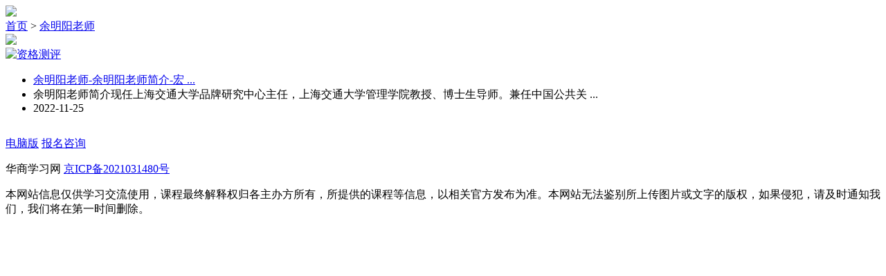

--- FILE ---
content_type: text/html; charset=utf-8
request_url: http://m.peixuncn.cn/tag/18657
body_size: 1995
content:
<!DOCTYPE html>

<html xmlns="http://www.w3.org/1999/xhtml">
<head id="Head1">
<meta http-equiv="Content-Type" content="text/html; charset=utf-8" />
<meta name="viewport" content="width=device-width, initial-scale=1, minimum-scale=1, maximum-scale=1" />
<title>余明阳老师 - 华商学习网</title>
<link rel="shortcut icon" href="http://www.zzyjs.com/favicon.ico" />
<link rel="stylesheet" type="text/css" href="/storage/tpl/my_20/mobile/css/public.css" />
<link rel="stylesheet" type="text/css" href="/storage/tpl/my_20/mobile/css/header.css" />
<link rel="stylesheet" type="text/css" href="/storage/tpl/my_20/mobile/css/footer.css" />
<link rel="stylesheet" type="text/css" href="/storage/tpl/my_20/mobile/css/weui.min.css" />
<link rel="stylesheet" type="text/css" href="/storage/tpl/my_20/mobile/css/jquery-weui.min.css" />
<link rel="stylesheet" type="text/css" href="/storage/tpl/my_20/mobile/css/list.css" />
<link rel="stylesheet" type="text/css" href="/storage/tpl/my_20/mobile/css/pager.css" /><meta http-equiv="Cache-Control" content="no-transform" />
<meta http-equiv="Cache-Control" content="no-siteapp" />
</head>
<body>


        <div class="warpper">
            <!-- header -->
            <div class="header">
                <div class="logo fl">
                    <a href="/">
                        <img src="/storage/tpl/my_20/mobile/image/2-tdxl_03.png" />
                    </a>
                </div>
                <div class="location fl">
                    <span><a href="/">首页</a> <span>&gt;</span> <a href="http://m.peixuncn.cn/tag/18657">余明阳老师</a></span>
                </div>
                <div class="search fr">
                    <a href="/">
                        <img src="/storage/tpl/my_20/mobile/image/search.png" />
                    </a>
                </div>
            </div>
            <!-- header -->
            <div style="overflow: hidden;">
                <!-- banner -->
                <div class="banner">
                    <a href="/" style="display: grid;">
                        <img src="/storage/tpl/my_20/mobile/image/special_banner.jpg" alt="资格测评" />
                    </a>
                </div>
                <div id="Panel1" style="width:100%;">
	
                    <div class="school_con">
                        <div class="school_con_zn Fbg mt10">
                            <ul id="WZList_ctl01_Ul1" class="zn_list">
                                        <li><a href="http://m.peixuncn.cn/a/13116.html">余明阳老师-余明阳老师简介-宏 ...</a></li>
                                        <li>余明阳老师简介现任上海交通大学品牌研究中心主任，上海交通大学管理学院教授、博士生导师。兼任中国公共关 ...</li>
                                        <li><span>2022-11-25</span></li>
                                    </ul>    
                                
                        </div>
                    </div>
                    <div id="pager" class="paper">
                        <div class="paper">
							
                        </div>
                    </div>
                
</div>
                
            </div>
            <!-- footer -->
<div class="weui-footer footer">
	<p class="weui-footer__links">
		<a href="http://m.peixuncn.cn" class="weui-footer__link">电脑版</a>
		<a href="tel://13910736323" class="weui-footer__link">报名咨询</a>
	</p>
	<p class="weui-footer__text">华商学习网 <a href="https://beian.miit.gov.cn/" rel="nofollow">京ICP备2021031480号</a></p><p>本网站信息仅供学习交流使用，课程最终解释权归各主办方所有，所提供的课程等信息，以相关官方发布为准。本网站无法鉴别所上传图片或文字的版权，如果侵犯，请及时通知我们，我们将在第一时间删除。</p>
</div>
        </div>
        <!-- 引入JS -->
        <script type="text/javascript" src="/storage/tpl/my_20/mobile/js/jquery-2.1.4.js"></script>
        <script type="text/javascript" src="/storage/tpl/my_20/mobile/js/jquery-weui.js"></script>
<script>
var _hmt = _hmt || [];
(function() {
  var hm = document.createElement("script");
  hm.src = "https://hm.baidu.com/hm.js?0bc4f902d8dd5b9bb653cc9e75f2d9fa";
  var s = document.getElementsByTagName("script")[0]; 
  s.parentNode.insertBefore(hm, s);
})();
</script>


<script>(function() {var _53code = document.createElement("script");_53code.src = "https://tb.53kf.com/code/code/819367f2c106409b33b653752b022e3d2/1";var s = document.getElementsByTagName("script")[0]; s.parentNode.insertBefore(_53code, s);})();</script>
   
</body>
</html><div style="text-align:center;display:none;"><span>Processed in 0.059459 Second ,&nbsp;16 querys.</span></div><div style="display:none;" id="__crond"><script type="text/javascript">(function(){setTimeout(()=>{document.getElementById("__crond").insertAdjacentHTML("afterBegin","<img src=\"/index.php?m=web&c=api&a=crond\" height=0/>")},1000)})();</script></div>